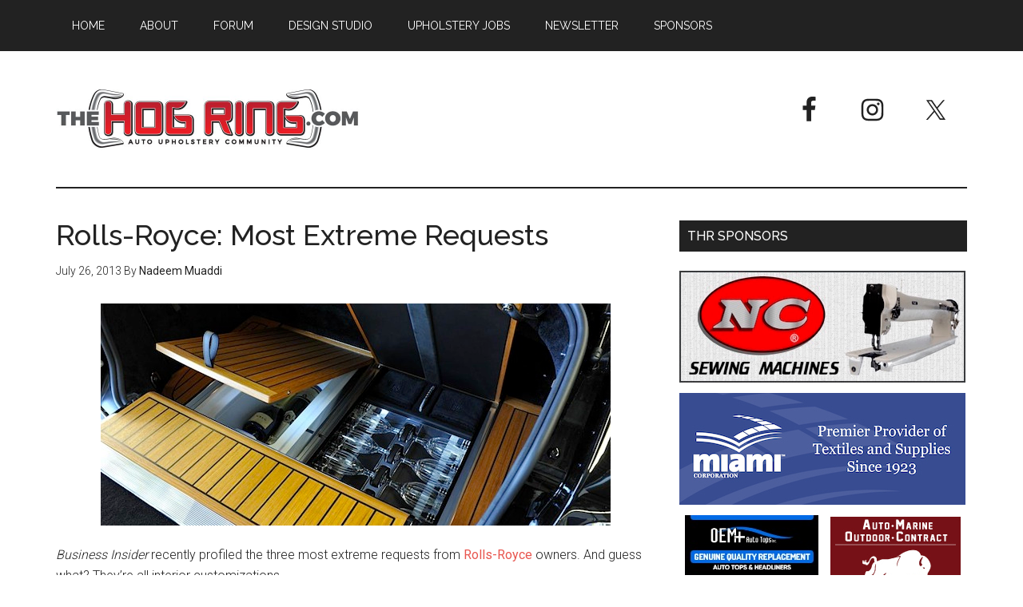

--- FILE ---
content_type: text/html; charset=UTF-8
request_url: https://www.thehogring.com/2013/07/26/rolls-royce-most-extreme-requests/
body_size: 60469
content:
<!DOCTYPE html>
<html lang="en-US">
<head >
<meta charset="UTF-8" />
<meta name="description" content="Business Insider recently profiled the three most extreme requests from Rolls-Royce owners. And guess what? They&#039;re all interior customizations." />
<meta name="viewport" content="width=device-width, initial-scale=1" />
<title>Rolls-Royce: Most Extreme Requests</title>
<meta name='robots' content='max-image-preview:large' />
	<style>img:is([sizes="auto" i], [sizes^="auto," i]) { contain-intrinsic-size: 3000px 1500px }</style>
	<link rel='dns-prefetch' href='//fonts.googleapis.com' />
<link rel="alternate" type="application/rss+xml" title="The Hog Ring &raquo; Feed" href="https://www.thehogring.com/feed/" />
<link rel="alternate" type="application/rss+xml" title="The Hog Ring &raquo; Comments Feed" href="https://www.thehogring.com/comments/feed/" />
<link rel="alternate" type="application/rss+xml" title="The Hog Ring &raquo; Rolls-Royce: Most Extreme Requests Comments Feed" href="https://www.thehogring.com/2013/07/26/rolls-royce-most-extreme-requests/feed/" />
<link rel="canonical" href="https://www.thehogring.com/2013/07/26/rolls-royce-most-extreme-requests/" />
<script type="text/javascript">
/* <![CDATA[ */
window._wpemojiSettings = {"baseUrl":"https:\/\/s.w.org\/images\/core\/emoji\/15.0.3\/72x72\/","ext":".png","svgUrl":"https:\/\/s.w.org\/images\/core\/emoji\/15.0.3\/svg\/","svgExt":".svg","source":{"concatemoji":"https:\/\/www.thehogring.com\/wp-includes\/js\/wp-emoji-release.min.js?ver=6.7.2"}};
/*! This file is auto-generated */
!function(i,n){var o,s,e;function c(e){try{var t={supportTests:e,timestamp:(new Date).valueOf()};sessionStorage.setItem(o,JSON.stringify(t))}catch(e){}}function p(e,t,n){e.clearRect(0,0,e.canvas.width,e.canvas.height),e.fillText(t,0,0);var t=new Uint32Array(e.getImageData(0,0,e.canvas.width,e.canvas.height).data),r=(e.clearRect(0,0,e.canvas.width,e.canvas.height),e.fillText(n,0,0),new Uint32Array(e.getImageData(0,0,e.canvas.width,e.canvas.height).data));return t.every(function(e,t){return e===r[t]})}function u(e,t,n){switch(t){case"flag":return n(e,"\ud83c\udff3\ufe0f\u200d\u26a7\ufe0f","\ud83c\udff3\ufe0f\u200b\u26a7\ufe0f")?!1:!n(e,"\ud83c\uddfa\ud83c\uddf3","\ud83c\uddfa\u200b\ud83c\uddf3")&&!n(e,"\ud83c\udff4\udb40\udc67\udb40\udc62\udb40\udc65\udb40\udc6e\udb40\udc67\udb40\udc7f","\ud83c\udff4\u200b\udb40\udc67\u200b\udb40\udc62\u200b\udb40\udc65\u200b\udb40\udc6e\u200b\udb40\udc67\u200b\udb40\udc7f");case"emoji":return!n(e,"\ud83d\udc26\u200d\u2b1b","\ud83d\udc26\u200b\u2b1b")}return!1}function f(e,t,n){var r="undefined"!=typeof WorkerGlobalScope&&self instanceof WorkerGlobalScope?new OffscreenCanvas(300,150):i.createElement("canvas"),a=r.getContext("2d",{willReadFrequently:!0}),o=(a.textBaseline="top",a.font="600 32px Arial",{});return e.forEach(function(e){o[e]=t(a,e,n)}),o}function t(e){var t=i.createElement("script");t.src=e,t.defer=!0,i.head.appendChild(t)}"undefined"!=typeof Promise&&(o="wpEmojiSettingsSupports",s=["flag","emoji"],n.supports={everything:!0,everythingExceptFlag:!0},e=new Promise(function(e){i.addEventListener("DOMContentLoaded",e,{once:!0})}),new Promise(function(t){var n=function(){try{var e=JSON.parse(sessionStorage.getItem(o));if("object"==typeof e&&"number"==typeof e.timestamp&&(new Date).valueOf()<e.timestamp+604800&&"object"==typeof e.supportTests)return e.supportTests}catch(e){}return null}();if(!n){if("undefined"!=typeof Worker&&"undefined"!=typeof OffscreenCanvas&&"undefined"!=typeof URL&&URL.createObjectURL&&"undefined"!=typeof Blob)try{var e="postMessage("+f.toString()+"("+[JSON.stringify(s),u.toString(),p.toString()].join(",")+"));",r=new Blob([e],{type:"text/javascript"}),a=new Worker(URL.createObjectURL(r),{name:"wpTestEmojiSupports"});return void(a.onmessage=function(e){c(n=e.data),a.terminate(),t(n)})}catch(e){}c(n=f(s,u,p))}t(n)}).then(function(e){for(var t in e)n.supports[t]=e[t],n.supports.everything=n.supports.everything&&n.supports[t],"flag"!==t&&(n.supports.everythingExceptFlag=n.supports.everythingExceptFlag&&n.supports[t]);n.supports.everythingExceptFlag=n.supports.everythingExceptFlag&&!n.supports.flag,n.DOMReady=!1,n.readyCallback=function(){n.DOMReady=!0}}).then(function(){return e}).then(function(){var e;n.supports.everything||(n.readyCallback(),(e=n.source||{}).concatemoji?t(e.concatemoji):e.wpemoji&&e.twemoji&&(t(e.twemoji),t(e.wpemoji)))}))}((window,document),window._wpemojiSettings);
/* ]]> */
</script>
<!-- thehogring.com is managing ads with Advanced Ads --><script id="theho-ready">
			window.advanced_ads_ready=function(e,a){a=a||"complete";var d=function(e){return"interactive"===a?"loading"!==e:"complete"===e};d(document.readyState)?e():document.addEventListener("readystatechange",(function(a){d(a.target.readyState)&&e()}),{once:"interactive"===a})},window.advanced_ads_ready_queue=window.advanced_ads_ready_queue||[];		</script>
		<link rel='stylesheet' id='magazine-pro-css' href='https://www.thehogring.com/wp-content/themes/magazine-pro/style.css?ver=3.2.3' type='text/css' media='all' />
<style id='wp-emoji-styles-inline-css' type='text/css'>

	img.wp-smiley, img.emoji {
		display: inline !important;
		border: none !important;
		box-shadow: none !important;
		height: 1em !important;
		width: 1em !important;
		margin: 0 0.07em !important;
		vertical-align: -0.1em !important;
		background: none !important;
		padding: 0 !important;
	}
</style>
<link rel='stylesheet' id='wp-block-library-css' href='https://www.thehogring.com/wp-includes/css/dist/block-library/style.min.css?ver=6.7.2' type='text/css' media='all' />
<style id='classic-theme-styles-inline-css' type='text/css'>
/*! This file is auto-generated */
.wp-block-button__link{color:#fff;background-color:#32373c;border-radius:9999px;box-shadow:none;text-decoration:none;padding:calc(.667em + 2px) calc(1.333em + 2px);font-size:1.125em}.wp-block-file__button{background:#32373c;color:#fff;text-decoration:none}
</style>
<style id='global-styles-inline-css' type='text/css'>
:root{--wp--preset--aspect-ratio--square: 1;--wp--preset--aspect-ratio--4-3: 4/3;--wp--preset--aspect-ratio--3-4: 3/4;--wp--preset--aspect-ratio--3-2: 3/2;--wp--preset--aspect-ratio--2-3: 2/3;--wp--preset--aspect-ratio--16-9: 16/9;--wp--preset--aspect-ratio--9-16: 9/16;--wp--preset--color--black: #000000;--wp--preset--color--cyan-bluish-gray: #abb8c3;--wp--preset--color--white: #ffffff;--wp--preset--color--pale-pink: #f78da7;--wp--preset--color--vivid-red: #cf2e2e;--wp--preset--color--luminous-vivid-orange: #ff6900;--wp--preset--color--luminous-vivid-amber: #fcb900;--wp--preset--color--light-green-cyan: #7bdcb5;--wp--preset--color--vivid-green-cyan: #00d084;--wp--preset--color--pale-cyan-blue: #8ed1fc;--wp--preset--color--vivid-cyan-blue: #0693e3;--wp--preset--color--vivid-purple: #9b51e0;--wp--preset--gradient--vivid-cyan-blue-to-vivid-purple: linear-gradient(135deg,rgba(6,147,227,1) 0%,rgb(155,81,224) 100%);--wp--preset--gradient--light-green-cyan-to-vivid-green-cyan: linear-gradient(135deg,rgb(122,220,180) 0%,rgb(0,208,130) 100%);--wp--preset--gradient--luminous-vivid-amber-to-luminous-vivid-orange: linear-gradient(135deg,rgba(252,185,0,1) 0%,rgba(255,105,0,1) 100%);--wp--preset--gradient--luminous-vivid-orange-to-vivid-red: linear-gradient(135deg,rgba(255,105,0,1) 0%,rgb(207,46,46) 100%);--wp--preset--gradient--very-light-gray-to-cyan-bluish-gray: linear-gradient(135deg,rgb(238,238,238) 0%,rgb(169,184,195) 100%);--wp--preset--gradient--cool-to-warm-spectrum: linear-gradient(135deg,rgb(74,234,220) 0%,rgb(151,120,209) 20%,rgb(207,42,186) 40%,rgb(238,44,130) 60%,rgb(251,105,98) 80%,rgb(254,248,76) 100%);--wp--preset--gradient--blush-light-purple: linear-gradient(135deg,rgb(255,206,236) 0%,rgb(152,150,240) 100%);--wp--preset--gradient--blush-bordeaux: linear-gradient(135deg,rgb(254,205,165) 0%,rgb(254,45,45) 50%,rgb(107,0,62) 100%);--wp--preset--gradient--luminous-dusk: linear-gradient(135deg,rgb(255,203,112) 0%,rgb(199,81,192) 50%,rgb(65,88,208) 100%);--wp--preset--gradient--pale-ocean: linear-gradient(135deg,rgb(255,245,203) 0%,rgb(182,227,212) 50%,rgb(51,167,181) 100%);--wp--preset--gradient--electric-grass: linear-gradient(135deg,rgb(202,248,128) 0%,rgb(113,206,126) 100%);--wp--preset--gradient--midnight: linear-gradient(135deg,rgb(2,3,129) 0%,rgb(40,116,252) 100%);--wp--preset--font-size--small: 13px;--wp--preset--font-size--medium: 20px;--wp--preset--font-size--large: 36px;--wp--preset--font-size--x-large: 42px;--wp--preset--spacing--20: 0.44rem;--wp--preset--spacing--30: 0.67rem;--wp--preset--spacing--40: 1rem;--wp--preset--spacing--50: 1.5rem;--wp--preset--spacing--60: 2.25rem;--wp--preset--spacing--70: 3.38rem;--wp--preset--spacing--80: 5.06rem;--wp--preset--shadow--natural: 6px 6px 9px rgba(0, 0, 0, 0.2);--wp--preset--shadow--deep: 12px 12px 50px rgba(0, 0, 0, 0.4);--wp--preset--shadow--sharp: 6px 6px 0px rgba(0, 0, 0, 0.2);--wp--preset--shadow--outlined: 6px 6px 0px -3px rgba(255, 255, 255, 1), 6px 6px rgba(0, 0, 0, 1);--wp--preset--shadow--crisp: 6px 6px 0px rgba(0, 0, 0, 1);}:where(.is-layout-flex){gap: 0.5em;}:where(.is-layout-grid){gap: 0.5em;}body .is-layout-flex{display: flex;}.is-layout-flex{flex-wrap: wrap;align-items: center;}.is-layout-flex > :is(*, div){margin: 0;}body .is-layout-grid{display: grid;}.is-layout-grid > :is(*, div){margin: 0;}:where(.wp-block-columns.is-layout-flex){gap: 2em;}:where(.wp-block-columns.is-layout-grid){gap: 2em;}:where(.wp-block-post-template.is-layout-flex){gap: 1.25em;}:where(.wp-block-post-template.is-layout-grid){gap: 1.25em;}.has-black-color{color: var(--wp--preset--color--black) !important;}.has-cyan-bluish-gray-color{color: var(--wp--preset--color--cyan-bluish-gray) !important;}.has-white-color{color: var(--wp--preset--color--white) !important;}.has-pale-pink-color{color: var(--wp--preset--color--pale-pink) !important;}.has-vivid-red-color{color: var(--wp--preset--color--vivid-red) !important;}.has-luminous-vivid-orange-color{color: var(--wp--preset--color--luminous-vivid-orange) !important;}.has-luminous-vivid-amber-color{color: var(--wp--preset--color--luminous-vivid-amber) !important;}.has-light-green-cyan-color{color: var(--wp--preset--color--light-green-cyan) !important;}.has-vivid-green-cyan-color{color: var(--wp--preset--color--vivid-green-cyan) !important;}.has-pale-cyan-blue-color{color: var(--wp--preset--color--pale-cyan-blue) !important;}.has-vivid-cyan-blue-color{color: var(--wp--preset--color--vivid-cyan-blue) !important;}.has-vivid-purple-color{color: var(--wp--preset--color--vivid-purple) !important;}.has-black-background-color{background-color: var(--wp--preset--color--black) !important;}.has-cyan-bluish-gray-background-color{background-color: var(--wp--preset--color--cyan-bluish-gray) !important;}.has-white-background-color{background-color: var(--wp--preset--color--white) !important;}.has-pale-pink-background-color{background-color: var(--wp--preset--color--pale-pink) !important;}.has-vivid-red-background-color{background-color: var(--wp--preset--color--vivid-red) !important;}.has-luminous-vivid-orange-background-color{background-color: var(--wp--preset--color--luminous-vivid-orange) !important;}.has-luminous-vivid-amber-background-color{background-color: var(--wp--preset--color--luminous-vivid-amber) !important;}.has-light-green-cyan-background-color{background-color: var(--wp--preset--color--light-green-cyan) !important;}.has-vivid-green-cyan-background-color{background-color: var(--wp--preset--color--vivid-green-cyan) !important;}.has-pale-cyan-blue-background-color{background-color: var(--wp--preset--color--pale-cyan-blue) !important;}.has-vivid-cyan-blue-background-color{background-color: var(--wp--preset--color--vivid-cyan-blue) !important;}.has-vivid-purple-background-color{background-color: var(--wp--preset--color--vivid-purple) !important;}.has-black-border-color{border-color: var(--wp--preset--color--black) !important;}.has-cyan-bluish-gray-border-color{border-color: var(--wp--preset--color--cyan-bluish-gray) !important;}.has-white-border-color{border-color: var(--wp--preset--color--white) !important;}.has-pale-pink-border-color{border-color: var(--wp--preset--color--pale-pink) !important;}.has-vivid-red-border-color{border-color: var(--wp--preset--color--vivid-red) !important;}.has-luminous-vivid-orange-border-color{border-color: var(--wp--preset--color--luminous-vivid-orange) !important;}.has-luminous-vivid-amber-border-color{border-color: var(--wp--preset--color--luminous-vivid-amber) !important;}.has-light-green-cyan-border-color{border-color: var(--wp--preset--color--light-green-cyan) !important;}.has-vivid-green-cyan-border-color{border-color: var(--wp--preset--color--vivid-green-cyan) !important;}.has-pale-cyan-blue-border-color{border-color: var(--wp--preset--color--pale-cyan-blue) !important;}.has-vivid-cyan-blue-border-color{border-color: var(--wp--preset--color--vivid-cyan-blue) !important;}.has-vivid-purple-border-color{border-color: var(--wp--preset--color--vivid-purple) !important;}.has-vivid-cyan-blue-to-vivid-purple-gradient-background{background: var(--wp--preset--gradient--vivid-cyan-blue-to-vivid-purple) !important;}.has-light-green-cyan-to-vivid-green-cyan-gradient-background{background: var(--wp--preset--gradient--light-green-cyan-to-vivid-green-cyan) !important;}.has-luminous-vivid-amber-to-luminous-vivid-orange-gradient-background{background: var(--wp--preset--gradient--luminous-vivid-amber-to-luminous-vivid-orange) !important;}.has-luminous-vivid-orange-to-vivid-red-gradient-background{background: var(--wp--preset--gradient--luminous-vivid-orange-to-vivid-red) !important;}.has-very-light-gray-to-cyan-bluish-gray-gradient-background{background: var(--wp--preset--gradient--very-light-gray-to-cyan-bluish-gray) !important;}.has-cool-to-warm-spectrum-gradient-background{background: var(--wp--preset--gradient--cool-to-warm-spectrum) !important;}.has-blush-light-purple-gradient-background{background: var(--wp--preset--gradient--blush-light-purple) !important;}.has-blush-bordeaux-gradient-background{background: var(--wp--preset--gradient--blush-bordeaux) !important;}.has-luminous-dusk-gradient-background{background: var(--wp--preset--gradient--luminous-dusk) !important;}.has-pale-ocean-gradient-background{background: var(--wp--preset--gradient--pale-ocean) !important;}.has-electric-grass-gradient-background{background: var(--wp--preset--gradient--electric-grass) !important;}.has-midnight-gradient-background{background: var(--wp--preset--gradient--midnight) !important;}.has-small-font-size{font-size: var(--wp--preset--font-size--small) !important;}.has-medium-font-size{font-size: var(--wp--preset--font-size--medium) !important;}.has-large-font-size{font-size: var(--wp--preset--font-size--large) !important;}.has-x-large-font-size{font-size: var(--wp--preset--font-size--x-large) !important;}
:where(.wp-block-post-template.is-layout-flex){gap: 1.25em;}:where(.wp-block-post-template.is-layout-grid){gap: 1.25em;}
:where(.wp-block-columns.is-layout-flex){gap: 2em;}:where(.wp-block-columns.is-layout-grid){gap: 2em;}
:root :where(.wp-block-pullquote){font-size: 1.5em;line-height: 1.6;}
</style>
<link rel='stylesheet' id='dashicons-css' href='https://www.thehogring.com/wp-includes/css/dashicons.min.css?ver=6.7.2' type='text/css' media='all' />
<link rel='stylesheet' id='google-fonts-css' href='//fonts.googleapis.com/css?family=Roboto%3A300%2C400%7CRaleway%3A400%2C500%2C900&#038;ver=3.2.3' type='text/css' media='all' />
<link rel='stylesheet' id='simple-social-icons-font-css' href='https://www.thehogring.com/wp-content/plugins/simple-social-icons/css/style.css?ver=3.0.2' type='text/css' media='all' />
<script type="text/javascript" src="https://www.thehogring.com/wp-includes/js/jquery/jquery.min.js?ver=3.7.1" id="jquery-core-js"></script>
<script type="text/javascript" src="https://www.thehogring.com/wp-includes/js/jquery/jquery-migrate.min.js?ver=3.4.1" id="jquery-migrate-js"></script>
<script type="text/javascript" id="advanced-ads-advanced-js-js-extra">
/* <![CDATA[ */
var advads_options = {"blog_id":"1","privacy":{"enabled":false,"state":"not_needed"}};
/* ]]> */
</script>
<script type="text/javascript" src="https://www.thehogring.com/wp-content/plugins/advanced-ads/public/assets/js/advanced.min.js?ver=1.46.0" id="advanced-ads-advanced-js-js"></script>
<script type="text/javascript" src="https://www.thehogring.com/wp-content/themes/magazine-pro/js/entry-date.js?ver=1.0.0" id="magazine-entry-date-js"></script>
<link rel="https://api.w.org/" href="https://www.thehogring.com/wp-json/" /><link rel="alternate" title="JSON" type="application/json" href="https://www.thehogring.com/wp-json/wp/v2/posts/6236" /><link rel="EditURI" type="application/rsd+xml" title="RSD" href="https://www.thehogring.com/xmlrpc.php?rsd" />
<link rel="alternate" title="oEmbed (JSON)" type="application/json+oembed" href="https://www.thehogring.com/wp-json/oembed/1.0/embed?url=https%3A%2F%2Fwww.thehogring.com%2F2013%2F07%2F26%2Frolls-royce-most-extreme-requests%2F" />
<link rel="alternate" title="oEmbed (XML)" type="text/xml+oembed" href="https://www.thehogring.com/wp-json/oembed/1.0/embed?url=https%3A%2F%2Fwww.thehogring.com%2F2013%2F07%2F26%2Frolls-royce-most-extreme-requests%2F&#038;format=xml" />
<script>advads_items = { conditions: {}, display_callbacks: {}, display_effect_callbacks: {}, hide_callbacks: {}, backgrounds: {}, effect_durations: {}, close_functions: {}, showed: [] };</script><style type="text/css" id="advads-layer-custom-css"></style><script type="text/javascript">
		var advadsCfpQueue = [];
		var advadsCfpAd = function( adID ){
			if ( 'undefined' == typeof advadsProCfp ) { advadsCfpQueue.push( adID ) } else { advadsProCfp.addElement( adID ) }
		};
		</script>
		<script>
  (function(i,s,o,g,r,a,m){i['GoogleAnalyticsObject']=r;i[r]=i[r]||function(){
  (i[r].q=i[r].q||[]).push(arguments)},i[r].l=1*new Date();a=s.createElement(o),
  m=s.getElementsByTagName(o)[0];a.async=1;a.src=g;m.parentNode.insertBefore(a,m)
  })(window,document,'script','https://www.google-analytics.com/analytics.js','ga');

  ga('create', 'UA-21364306-1', 'auto');
  ga('send', 'pageview');

</script><style type="text/css">.site-title a { background: url(https://www.thehogring.com/wp-content/uploads/2017/07/cropped-The-Hog-Ring-Auto-Upholstery-Community.jpg) no-repeat !important; }</style>
<style type="text/css">.recentcomments a{display:inline !important;padding:0 !important;margin:0 !important;}</style><link rel="icon" href="https://www.thehogring.com/wp-content/uploads/2017/07/cropped-The-Hog-Ring-Big-Favicon-32x32.jpg" sizes="32x32" />
<link rel="icon" href="https://www.thehogring.com/wp-content/uploads/2017/07/cropped-The-Hog-Ring-Big-Favicon-192x192.jpg" sizes="192x192" />
<link rel="apple-touch-icon" href="https://www.thehogring.com/wp-content/uploads/2017/07/cropped-The-Hog-Ring-Big-Favicon-180x180.jpg" />
<meta name="msapplication-TileImage" content="https://www.thehogring.com/wp-content/uploads/2017/07/cropped-The-Hog-Ring-Big-Favicon-270x270.jpg" />
		<style type="text/css" id="wp-custom-css">
			/*
You can add your own CSS here.

Click the help icon above to learn more.
*/
#theho-grid-1581 li
{
	border: none !important;
}
.entry
{
	margin-bottom:20px;
}

.entry-content ol, .entry-content p, .entry-content ul, .quote-caption
{
	margin-bottom:15px;
}

/*section#featured-post-7 div.widget-wrap article a img
{
	width:100px;
	height: 100px;
}



mobile responsiveness on bottom homepage

*/
@media screen and (max-width: 360px)
{
	.home-bottom img
	{
		display:block;
		width: 100px;
	}
	.home-bottom a.alignleft
	{
	}
	.home-bottom p
	{
		display:none;
	}
}

/*

removing excerpts in THR favorites widget sidebar on mobile

*/
@media screen and (max-width: 360px)
{
	#genesis-sidebar-primary #featured-post-7 .widget-wrap .entry-content
	{
		display:none;
	}
}

/*
  ##Device = Most of the Smartphones Mobiles (Portrait)
  ##Screen = B/w 320px to 479px
*/

@media (min-width: 320px) and (max-width: 480px) {

 .alignright {
    display: inline-block;
		float: none;
}
}

.page-id-22060 aside.sidebar.sidebar-primary.widget-area {
	display:none!important;
}

.page-id-22060 .content {
    float: right;
    width: 100%!important;
}

.page-id-22060  div.theho-after-content {
		display:none!important;
}

.adsspace {
    margin-bottom: 5px;
}		</style>
		</head>
<body data-rsssl=1 class="post-template-default single single-post postid-6236 single-format-standard custom-header header-image content-sidebar genesis-breadcrumbs-hidden genesis-footer-widgets-visible primary-nav aa-prefix-theho-" itemscope itemtype="https://schema.org/WebPage"><div class="site-container"><ul class="genesis-skip-link"><li><a href="#genesis-content" class="screen-reader-shortcut"> Skip to main content</a></li><li><a href="#genesis-sidebar-primary" class="screen-reader-shortcut"> Skip to primary sidebar</a></li><li><a href="#genesis-footer-widgets" class="screen-reader-shortcut"> Skip to footer</a></li></ul><nav class="nav-primary" aria-label="Main" itemscope itemtype="https://schema.org/SiteNavigationElement" id="genesis-nav-primary"><div class="wrap"><ul id="menu-top-menu" class="menu genesis-nav-menu menu-primary js-superfish"><li id="menu-item-14603" class="menu-item menu-item-type-custom menu-item-object-custom menu-item-home menu-item-14603"><a href="https://www.thehogring.com/" itemprop="url"><span itemprop="name">Home</span></a></li>
<li id="menu-item-14580" class="menu-item menu-item-type-post_type menu-item-object-page menu-item-14580"><a href="https://www.thehogring.com/about-the-hog-ring/" itemprop="url"><span itemprop="name">About</span></a></li>
<li id="menu-item-16152" class="menu-item menu-item-type-custom menu-item-object-custom menu-item-16152"><a href="http://forum.thehogring.com/" itemprop="url"><span itemprop="name">Forum</span></a></li>
<li id="menu-item-14578" class="menu-item menu-item-type-post_type menu-item-object-page menu-item-14578"><a href="https://www.thehogring.com/auto-upholstery-design-studio/" itemprop="url"><span itemprop="name">Design Studio</span></a></li>
<li id="menu-item-25691" class="menu-item menu-item-type-post_type menu-item-object-page menu-item-25691"><a href="https://www.thehogring.com/auto-upholstery-jobs/" itemprop="url"><span itemprop="name">Upholstery Jobs</span></a></li>
<li id="menu-item-19656" class="menu-item menu-item-type-custom menu-item-object-custom menu-item-19656"><a href="http://eepurl.com/gv7wzb" itemprop="url"><span itemprop="name">Newsletter</span></a></li>
<li id="menu-item-14577" class="menu-item menu-item-type-post_type menu-item-object-page menu-item-14577"><a href="https://www.thehogring.com/meet-our-sponsors/" itemprop="url"><span itemprop="name">Sponsors</span></a></li>
</ul></div></nav><header class="site-header" itemscope itemtype="https://schema.org/WPHeader"><div class="wrap"><div class="title-area"><p class="site-title" itemprop="headline"><a href="https://www.thehogring.com/">The Hog Ring</a></p><p class="site-description" itemprop="description">Auto Upholstery Community</p></div><div class="widget-area header-widget-area"><section id="simple-social-icons-2" class="widget simple-social-icons"><div class="widget-wrap"><ul class="alignright"><li class="ssi-facebook"><a href="https://www.facebook.com/TheHogRing/" target="_blank" rel="noopener noreferrer"><svg role="img" class="social-facebook" aria-labelledby="social-facebook-2"><title id="social-facebook-2">Facebook</title><use xlink:href="https://www.thehogring.com/wp-content/plugins/simple-social-icons/symbol-defs.svg#social-facebook"></use></svg></a></li><li class="ssi-instagram"><a href="https://www.instagram.com/thehogring/" target="_blank" rel="noopener noreferrer"><svg role="img" class="social-instagram" aria-labelledby="social-instagram-2"><title id="social-instagram-2">Instagram</title><use xlink:href="https://www.thehogring.com/wp-content/plugins/simple-social-icons/symbol-defs.svg#social-instagram"></use></svg></a></li><li class="ssi-twitter"><a href="https://twitter.com/thehogring" target="_blank" rel="noopener noreferrer"><svg role="img" class="social-twitter" aria-labelledby="social-twitter-2"><title id="social-twitter-2">Twitter</title><use xlink:href="https://www.thehogring.com/wp-content/plugins/simple-social-icons/symbol-defs.svg#social-twitter"></use></svg></a></li></ul></div></section>
</div></div></header><div class="site-inner"><div class="content-sidebar-wrap"><main class="content" id="genesis-content"><article class="post-6236 post type-post status-publish format-standard has-post-thumbnail category-archive category-interesting-read tag-auto-trim tag-auto-upholstery tag-car-interior tag-rolls-royce-motor-cars entry" aria-label="Rolls-Royce: Most Extreme Requests" itemscope itemtype="https://schema.org/CreativeWork"><header class="entry-header"><h1 class="entry-title" itemprop="headline">Rolls-Royce: Most Extreme Requests</h1>
<p class="entry-meta"><time class="entry-time" itemprop="datePublished" datetime="2013-07-26T14:36:13-04:00">July 26, 2013</time> By <span class="entry-author" itemprop="author" itemscope itemtype="https://schema.org/Person"><a href="https://www.thehogring.com/author/nadeemthr/" class="entry-author-link" rel="author" itemprop="url"><span class="entry-author-name" itemprop="name">Nadeem Muaddi</span></a></span>  </p></header><div class="entry-content" itemprop="text"><p style="text-align: center;"><a href="https://www.thehogring.com/2013/07/26/rolls-royce-most-extreme-requests/"><img decoding="async" class="aligncenter size-full wp-image-6237" alt="Auto Upholstery - The Hog Ring - Rolls-Royce Boot" src="https://www.thehogring.com/wp-content/uploads/2013/07/The-Hog-Ring-Auto-Upholstery-Community-Rolls-Royce-Boot.jpg" width="638" height="278" srcset="https://www.thehogring.com/wp-content/uploads/2013/07/The-Hog-Ring-Auto-Upholstery-Community-Rolls-Royce-Boot.jpg 638w, https://www.thehogring.com/wp-content/uploads/2013/07/The-Hog-Ring-Auto-Upholstery-Community-Rolls-Royce-Boot-300x131.jpg 300w" sizes="(max-width: 638px) 100vw, 638px" /></a></p>
<p><em>Business Insider</em> recently profiled the three most extreme requests from <a href="https://www.thehogring.com/tag/rolls-royce-motor-cars/">Rolls-Royce</a> owners. And guess what? They&#8217;re all interior customizations.</p>
<p><span id="more-6236"></span></p>
<p><em>Business Insider</em> writes:</p>
<p style="padding-left: 30px;"><strong>Hunting birds of prey in style</strong></p>
<p style="padding-left: 30px;">“We had a guy in the Middle East, a Crown Prince who wanted the interior of the boot lined with the tartan of the school he went to in Scotland.</p>
<p style="padding-left: 30px;">“We lined it with the tartan, and in the floor we lined it with a cocktail bar in one side, and a cool-box in the other, so when he went out to his shooting — he used to shoot birds of prey — he had a nice cool drink to refresh him.</p>
<p style="padding-left: 30px;">“And he could sit on the deck of his boot … do his shooting from there. And he had a nice footstool as well, laid into the boot.”</p>
<p style="padding-left: 30px;"><strong>The Orchard-wood inlay</strong></p>
<p style="padding-left: 30px;">“We had one client in the UK who wanted the wood from his orchard he was clearing out for a property to be used in his car.</p>
<p style="padding-left: 30px;">“That’s a difficult undertaking, as we source our wood from sustainable forests. But in this case, he was going to clear the trees away anyway.</p>
<p style="padding-left: 30px;">“We put the veneer in his Phantom.”</p>
<p>The requests don&#8217;t sound all that &#8220;extreme&#8221; to me, but they are a bit superfluous – especially the third, which you can read by clicking: &#8220;<a href="http://au.businessinsider.com/here-are-three-of-the-most-extreme-requests-from-rolls-royce-customers-2013-7" target="_blank">Here Are Three Of The Most Extreme Requests From Rolls-Royce Customers</a>&#8220;.</p>
<p><strong>What&#8217;s the most extreme request you ever had a customer make?</strong> Tell us in the comments section below.</p>
</div><footer class="entry-footer"><p class="entry-meta"><span class="entry-categories">Filed Under: <a href="https://www.thehogring.com/category/archive/" rel="category tag">Archive</a>, <a href="https://www.thehogring.com/category/interesting-read/" rel="category tag">Interesting Read</a></span> <span class="entry-tags">Tagged With: <a href="https://www.thehogring.com/tag/auto-trim/" rel="tag">Auto Trim</a>, <a href="https://www.thehogring.com/tag/auto-upholstery/" rel="tag">Auto Upholstery</a>, <a href="https://www.thehogring.com/tag/car-interior/" rel="tag">Car Interior</a>, <a href="https://www.thehogring.com/tag/rolls-royce-motor-cars/" rel="tag">Rolls-Royce Motor Cars</a></span></p></footer></article><h2 class="screen-reader-text">Reader Interactions</h2><div class="entry-comments" id="comments"><h3>Comments</h3><ol class="comment-list">
	<li class="comment even thread-even depth-1" id="comment-26611">
	<article id="article-comment-26611" itemprop="comment" itemscope itemtype="https://schema.org/Comment">

		
		<header class="comment-header">
			<p class="comment-author" itemprop="author" itemscope itemtype="https://schema.org/Person">
				<img alt='' src='https://secure.gravatar.com/avatar/40b960515bb883a71c2b273b36ccf3c7?s=48&#038;d=mm&#038;r=g' srcset='https://secure.gravatar.com/avatar/40b960515bb883a71c2b273b36ccf3c7?s=96&#038;d=mm&#038;r=g 2x' class='avatar avatar-48 photo' height='48' width='48' decoding='async'/><span class="comment-author-name" itemprop="name"><a href="http://Retired" class="comment-author-link" rel="external nofollow" itemprop="url">Edward Munday</a></span> <span class="says">says</span>			</p>

			<p class="comment-meta"><time class="comment-time" datetime="2013-07-26T16:07:26-04:00" itemprop="datePublished"><a class="comment-time-link" href="https://www.thehogring.com/2013/07/26/rolls-royce-most-extreme-requests/#comment-26611" itemprop="url">July 26, 2013 at 4:07 pm</a></time></p>		</header>

		<div class="comment-content" itemprop="text">
			
			<p>Retired&#8230;Once Had A Realestate Sales Owner Who Wanted A Center Arm Rest Hollowed Out For His 38 With A Silencer. Back In The Late 1980&#8217;s.</p>
		</div>

		
		
	</article>
	<ul class="children">

	<li class="comment byuser comment-author-nadeemthr bypostauthor odd alt depth-2" id="comment-26613">
	<article id="article-comment-26613" itemprop="comment" itemscope itemtype="https://schema.org/Comment">

		
		<header class="comment-header">
			<p class="comment-author" itemprop="author" itemscope itemtype="https://schema.org/Person">
				<img alt='' src='https://secure.gravatar.com/avatar/f2c84548190b6a846de4726cf6d36fab?s=48&#038;d=mm&#038;r=g' srcset='https://secure.gravatar.com/avatar/f2c84548190b6a846de4726cf6d36fab?s=96&#038;d=mm&#038;r=g 2x' class='avatar avatar-48 photo' height='48' width='48' loading='lazy' decoding='async'/><span class="comment-author-name" itemprop="name"><a href="https://www.thehogring.com/" class="comment-author-link" rel="external nofollow" itemprop="url">Nadeem Muaddi</a></span> <span class="says">says</span>			</p>

			<p class="comment-meta"><time class="comment-time" datetime="2013-07-26T16:52:56-04:00" itemprop="datePublished"><a class="comment-time-link" href="https://www.thehogring.com/2013/07/26/rolls-royce-most-extreme-requests/#comment-26613" itemprop="url">July 26, 2013 at 4:52 pm</a></time></p>		</header>

		<div class="comment-content" itemprop="text">
			
			<p>Did you do it?</p>
		</div>

		
		
	</article>
	</li><!-- #comment-## -->
</ul><!-- .children -->
</li><!-- #comment-## -->

	<li class="comment even thread-odd thread-alt depth-1" id="comment-26616">
	<article id="article-comment-26616" itemprop="comment" itemscope itemtype="https://schema.org/Comment">

		
		<header class="comment-header">
			<p class="comment-author" itemprop="author" itemscope itemtype="https://schema.org/Person">
				<img alt='' src='https://secure.gravatar.com/avatar/3476426fd24c6afa7f4be758676fd7c0?s=48&#038;d=mm&#038;r=g' srcset='https://secure.gravatar.com/avatar/3476426fd24c6afa7f4be758676fd7c0?s=96&#038;d=mm&#038;r=g 2x' class='avatar avatar-48 photo' height='48' width='48' loading='lazy' decoding='async'/><span class="comment-author-name" itemprop="name"><a href="http://www.aeroupholstery.com" class="comment-author-link" rel="external nofollow" itemprop="url">8-track</a></span> <span class="says">says</span>			</p>

			<p class="comment-meta"><time class="comment-time" datetime="2013-07-26T22:09:04-04:00" itemprop="datePublished"><a class="comment-time-link" href="https://www.thehogring.com/2013/07/26/rolls-royce-most-extreme-requests/#comment-26616" itemprop="url">July 26, 2013 at 10:09 pm</a></time></p>		</header>

		<div class="comment-content" itemprop="text">
			
			<p>I did a limo interior that had curtains and I toilet under one of the seats. That would be a smelly ride !!!</p>
		</div>

		
		
	</article>
	</li><!-- #comment-## -->
</ol></div></main><aside class="sidebar sidebar-primary widget-area" role="complementary" aria-label="Primary Sidebar" itemscope itemtype="https://schema.org/WPSideBar" id="genesis-sidebar-primary"><h2 class="genesis-sidebar-title screen-reader-text">Primary Sidebar</h2><section id="custom_html-2" class="widget_text widget widget_custom_html"><div class="widget_text widget-wrap">
<div style="text-indent:-9999px; position:fixed">
<a href="https://www.charliesex.com/mobil/anal/" title="anal porno">anal porno</a>
<a href="https://www.pornnina.com/kategori/bangbros/" title="bangbros">bangbros</a>
<a href="https://sexamber.com/kategori/rus-porno/" title="rus porno">rus porno</a>
<a href="https://www.pornolara.com/k/yasli-porno/" title="yaşlı porno">yaşlı porno</a>
<a href="http://www.aradia.info/konulu-porno/" title="konulu porno">konulu porno</a>
<a href="https://www.cristalsex.com/olgun-porno/" title="olgun porno">olgun porno</a>
<a href="https://www.emmaporn.com/porno/porno-izle/" title="porno izle">porno izle</a>
<a href="https://roxporno.com/category/sarisin/" title="sarışın porno">sarışın porno</a>
<a href="https://www.bethsex.com/category/bakire-sex-hikayeleri" title="bakire sex">bakire sex</a>
<a href="https://www.pornbette.com/69-pozisyonunda-saxo-sakso-cekme-gifleri/" title="69 porno">69 porno</a>
</div><h3 class="widgettitle widget-title">THR Sponsors</h3>
<div class="textwidget custom-html-widget"><div class="adsspace"><div data-theho-trackid="15589" data-theho-trackbid="1" class="theho-target" id="theho-349825538"><a data-no-instant="1" href="https://www.n-ccarpet.com/index.php?route=product/category&#038;path=5900" rel="noopener" class="adv-link" target="_blank" aria-label="NC Sewing Machines"><img loading="lazy" decoding="async" src="https://www.thehogring.com/wp-content/uploads/2017/05/NC-Sewing-Machines-Ad-2.jpg" alt="NC Sewing Machines"  width="358" height="140"   /></a></div></div>
<div class="adsspace"><div data-theho-trackid="27915" data-theho-trackbid="1" class="theho-target" id="theho-682226557"><a data-no-instant="1" href="https://www.miamicorp.com" rel="noopener" class="adv-link" target="_blank" aria-label="Miami Corporation - Right Rail Ad 3"><img loading="lazy" decoding="async" src="https://www.thehogring.com/wp-content/uploads/2024/10/Miami-Corp-RIght-Rail-Ad-3.jpg" alt="Miami Corporation - Right Rail Ad 3"  width="358" height="140"   /></a></div></div>
<div class="adsspace"><center><ul id="theho-grid-1581"><li><div data-theho-trackid="28126" data-theho-trackbid="1" class="theho-target" id="theho-1293596754"><a data-no-instant="1" href="https://oemplusautotops.com" rel="noopener" class="adv-link" target="_blank" aria-label="OEM+ Banner Ad - The Hog Ring"><img loading="lazy" decoding="async" src="https://www.thehogring.com/wp-content/uploads/2025/01/OEM-Banner-Ad-The-Hog-Ring.jpg" alt="OEM+ Banner Ad - The Hog Ring"  width="167" height="125"   /></a></div></li><li class="last"><div data-theho-trackid="24417" data-theho-trackbid="1" class="theho-target" id="theho-1288291434"><a data-no-instant="1" href="https://keystonbros.com" rel="noopener" class="adv-link" target="_blank" aria-label="Keyston Bros"><img loading="lazy" decoding="async" src="https://www.thehogring.com/wp-content/uploads/2021/07/Keyston-Bros.jpg" alt="Keyston Bros"  width="167" height="125"   /></a></div></li><li><div data-theho-trackid="15581" data-theho-trackbid="1" id="theho-993022887"><a data-no-instant="1" href="https://www.hydesleather.com/" rel="noopener" class="adv-link" target="_blank" aria-label="Hyde Leather"><img loading="lazy" decoding="async" src="https://www.thehogring.com/wp-content/uploads/2017/05/Hyde-Leather-Ad-2.jpg" alt="Hyde Leather"  width="167" height="125"   /></a></div></li><li class="last"><div data-theho-trackid="15583" data-theho-trackbid="1" class="theho-target" id="theho-81920085"><a data-no-instant="1" href="http://www.albrightssupply.com/" rel="noopener" class="adv-link" target="_blank" aria-label="Albright&#039;s Supply"><img loading="lazy" decoding="async" src="https://www.thehogring.com/wp-content/uploads/2017/05/Albrights-Supply-Ad-2.jpg" alt="Albright&#039;s Supply"  width="167" height="125"   /></a></div></li><li><div data-theho-trackid="29338" data-theho-trackbid="1" class="theho-target" id="theho-1303200915"><a data-no-instant="1" href="https://www.mastertechexpo.com" rel="noopener" class="adv-link" target="_blank" aria-label="MasterTech Expo 2026"><img loading="lazy" decoding="async" src="https://www.thehogring.com/wp-content/uploads/2026/01/MasterTech-Expo-Forum-Ad.jpg" alt="MasterTech Expo 2026"  width="167" height="125"   /></a></div></li><li class="last"><div data-theho-trackid="19266" data-theho-trackbid="1" class="theho-target" id="theho-689907801"><a data-no-instant="1" href="https://douglassinteriorproducts.com/" rel="noopener" class="adv-link" target="_blank" aria-label="Douglass Interior Products"><img loading="lazy" decoding="async" src="https://www.thehogring.com/wp-content/uploads/2019/05/Douglass-Interior-Products-Ad.jpg" alt="Douglass Interior Products"  width="167" height="125"   /></a></div></li></ul><style>#theho-grid-1581{list-style:none;margin:0;padding:0;overflow:hidden;}#theho-grid-1581>li{float:left;width:50%;min-width:0px;list-style:none;margin:0 0% 0% 0;;padding:0;overflow:hidden;}#theho-grid-1581>li.last{margin-right:0;}#theho-grid-1581>li.last+li{clear:both;}</style></center></div></div></div></section>
<section id="featured-post-7" class="widget featured-content featuredpost"><div class="widget-wrap"><h3 class="widgettitle widget-title">THR Favorites</h3>
<article class="post-16907 post type-post status-publish format-standard has-post-thumbnail category-archive category-shop-profiles category-thr-favorites tag-auto-trim tag-auto-upholstery tag-car-interior tag-inspire-automotive entry" aria-label="Meet Sean Scott of Inspire Automotive"><a href="https://www.thehogring.com/2017/12/20/meet-sean-scott-of-inspire-automotive/" class="alignleft" aria-hidden="true" tabindex="-1"><img width="100" height="100" src="https://www.thehogring.com/wp-content/uploads/2017/12/The-Hog-Ring-Meet-Sean-Scott-of-Inspire-Automotive-100x100.jpg" class="entry-image attachment-post" alt="The Hog Ring - Meet Sean Scott of Inspire Automotive" itemprop="image" decoding="async" loading="lazy" srcset="https://www.thehogring.com/wp-content/uploads/2017/12/The-Hog-Ring-Meet-Sean-Scott-of-Inspire-Automotive-100x100.jpg 100w, https://www.thehogring.com/wp-content/uploads/2017/12/The-Hog-Ring-Meet-Sean-Scott-of-Inspire-Automotive-e1513739600242-150x150.jpg 150w" sizes="auto, (max-width: 100px) 100vw, 100px" /></a><header class="entry-header"><h4 class="entry-title" itemprop="headline"><a href="https://www.thehogring.com/2017/12/20/meet-sean-scott-of-inspire-automotive/">Meet Sean Scott of Inspire Automotive</a></h4></header><div class="entry-content"><p>Sean Scott of Inspire Automotive has only &#x02026; <a href="https://www.thehogring.com/2017/12/20/meet-sean-scott-of-inspire-automotive/" class="more-link">[more] <span class="screen-reader-text">about Meet Sean Scott of Inspire Automotive</span></a></p></div></article><article class="post-25620 post type-post status-publish format-standard has-post-thumbnail category-archive category-shop-profiles category-thr-favorites tag-auto-trim tag-auto-upholstery tag-car-interior tag-dclass-automotive-interiors entry" aria-label="Meet David Price of d:class automotive"><a href="https://www.thehogring.com/2022/04/15/d-class-automotive-interiors/" class="alignleft" aria-hidden="true" tabindex="-1"><img width="100" height="100" src="https://www.thehogring.com/wp-content/uploads/2022/04/The-Hog-Ring-Meet-David-Price-of-d-class-automotive-interiors-1-100x100.jpg" class="entry-image attachment-post" alt="The Hog Ring - Meet David Price of d-class automotive interiors" itemprop="image" decoding="async" loading="lazy" srcset="https://www.thehogring.com/wp-content/uploads/2022/04/The-Hog-Ring-Meet-David-Price-of-d-class-automotive-interiors-1-100x100.jpg 100w, https://www.thehogring.com/wp-content/uploads/2022/04/The-Hog-Ring-Meet-David-Price-of-d-class-automotive-interiors-1-150x150.jpg 150w" sizes="auto, (max-width: 100px) 100vw, 100px" /></a><header class="entry-header"><h4 class="entry-title" itemprop="headline"><a href="https://www.thehogring.com/2022/04/15/d-class-automotive-interiors/">Meet David Price of d:class automotive</a></h4></header><div class="entry-content"><p>David Price launched d:class automotive &#x02026; <a href="https://www.thehogring.com/2022/04/15/d-class-automotive-interiors/" class="more-link">[more] <span class="screen-reader-text">about Meet David Price of d:class automotive</span></a></p></div></article><article class="post-17890 post type-post status-publish format-standard has-post-thumbnail category-archive category-motorcycle-upholstery category-thr-favorites category-upholstery-showcase tag-auto-trim tag-auto-upholstery tag-car-interior tag-faux-leather tag-mbtech tag-motor-scooter tag-motorcycle-seat entry" aria-label="Indonesian Trimmers are &#8216;Riding with Style&#8217;"><a href="https://www.thehogring.com/2018/07/10/indonesian-trimmers-are-riding-with-style/" class="alignleft" aria-hidden="true" tabindex="-1"><img width="100" height="100" src="https://www.thehogring.com/wp-content/uploads/2018/07/The-Hog-Ring-Indonesian-Trimmers-are-Riding-with-Style-100x100.jpg" class="entry-image attachment-post" alt="The Hog Ring - Indonesian Trimmers are Riding with Style" itemprop="image" decoding="async" loading="lazy" srcset="https://www.thehogring.com/wp-content/uploads/2018/07/The-Hog-Ring-Indonesian-Trimmers-are-Riding-with-Style-100x100.jpg 100w, https://www.thehogring.com/wp-content/uploads/2018/07/The-Hog-Ring-Indonesian-Trimmers-are-Riding-with-Style-e1531191368115-150x150.jpg 150w" sizes="auto, (max-width: 100px) 100vw, 100px" /></a><header class="entry-header"><h4 class="entry-title" itemprop="headline"><a href="https://www.thehogring.com/2018/07/10/indonesian-trimmers-are-riding-with-style/">Indonesian Trimmers are &#8216;Riding with Style&#8217;</a></h4></header><div class="entry-content"><p>MBtech, an Indonesian supplier of synthetic &#x02026; <a href="https://www.thehogring.com/2018/07/10/indonesian-trimmers-are-riding-with-style/" class="more-link">[more] <span class="screen-reader-text">about Indonesian Trimmers are &#8216;Riding with Style&#8217;</span></a></p></div></article><article class="post-5105 post type-post status-publish format-standard has-post-thumbnail category-archive category-how-to category-thr-favorites tag-auto-trim tag-auto-upholstery tag-car-interior tag-center-console tag-pro-auto-custom-interiors tag-scottiedtv entry" aria-label="Watch Tim Amanns Build a Console"><a href="https://www.thehogring.com/2013/02/25/building-consoles-with-pro-auto-custom-interiors/" class="alignleft" aria-hidden="true" tabindex="-1"><img width="100" height="100" src="https://www.thehogring.com/wp-content/uploads/2013/02/The-Hog-Ring-Auto-Upholstery-Community-Pro-Auto-Custom-Interiors-100x100.png" class="entry-image attachment-post" alt="" itemprop="image" decoding="async" loading="lazy" srcset="https://www.thehogring.com/wp-content/uploads/2013/02/The-Hog-Ring-Auto-Upholstery-Community-Pro-Auto-Custom-Interiors-100x100.png 100w, https://www.thehogring.com/wp-content/uploads/2013/02/The-Hog-Ring-Auto-Upholstery-Community-Pro-Auto-Custom-Interiors-150x150.png 150w" sizes="auto, (max-width: 100px) 100vw, 100px" /></a><header class="entry-header"><h4 class="entry-title" itemprop="headline"><a href="https://www.thehogring.com/2013/02/25/building-consoles-with-pro-auto-custom-interiors/">Watch Tim Amanns Build a Console</a></h4></header><div class="entry-content"><p>Take a behind-the-scenes look at how hot rod &#x02026; <a href="https://www.thehogring.com/2013/02/25/building-consoles-with-pro-auto-custom-interiors/" class="more-link">[more] <span class="screen-reader-text">about Watch Tim Amanns Build a Console</span></a></p></div></article><article class="post-2538 post type-post status-publish format-standard has-post-thumbnail category-archive category-interesting-read category-motorcycle-upholstery category-thr-favorites tag-auto-trim tag-auto-upholstery tag-car-interior tag-harley-davidson-motor-cycles entry" aria-label="Harley-Davidson on the Nature of Leather"><a href="https://www.thehogring.com/2012/04/21/harley-davidson-on-the-nature-of-leather/" class="alignleft" aria-hidden="true" tabindex="-1"><img width="100" height="100" src="https://www.thehogring.com/wp-content/uploads/2012/04/The-Hog-Ring-Auto-Upholstery-Blog-Harley-Davidson-100x100.jpg" class="entry-image attachment-post" alt="" itemprop="image" decoding="async" loading="lazy" srcset="https://www.thehogring.com/wp-content/uploads/2012/04/The-Hog-Ring-Auto-Upholstery-Blog-Harley-Davidson-100x100.jpg 100w, https://www.thehogring.com/wp-content/uploads/2012/04/The-Hog-Ring-Auto-Upholstery-Blog-Harley-Davidson-150x150.jpg 150w" sizes="auto, (max-width: 100px) 100vw, 100px" /></a><header class="entry-header"><h4 class="entry-title" itemprop="headline"><a href="https://www.thehogring.com/2012/04/21/harley-davidson-on-the-nature-of-leather/">Harley-Davidson on the Nature of Leather</a></h4></header><div class="entry-content"><p>I found a tag attached to the bottom of a &#x02026; <a href="https://www.thehogring.com/2012/04/21/harley-davidson-on-the-nature-of-leather/" class="more-link">[more] <span class="screen-reader-text">about Harley-Davidson on the Nature of Leather</span></a></p></div></article><article class="post-17214 post type-post status-publish format-standard has-post-thumbnail category-archive category-how-to category-thr-favorites tag-auto-trim tag-auto-upholstery tag-car-interior tag-cechaflo-videos tag-hog-ring-pliers entry" aria-label="How to Make Your Own Hog Ring Pliers"><a href="https://www.thehogring.com/2018/02/14/how-to-make-your-own-hog-ring-pliers/" class="alignleft" aria-hidden="true" tabindex="-1"><img width="100" height="100" src="https://www.thehogring.com/wp-content/uploads/2018/02/The-Hog-Ring-How-to-Make-Your-Own-Hog-Ring-Pliers-100x100.jpg" class="entry-image attachment-post" alt="The Hog Ring - How to Make Your Own Hog Ring Pliers" itemprop="image" decoding="async" loading="lazy" srcset="https://www.thehogring.com/wp-content/uploads/2018/02/The-Hog-Ring-How-to-Make-Your-Own-Hog-Ring-Pliers-100x100.jpg 100w, https://www.thehogring.com/wp-content/uploads/2018/02/The-Hog-Ring-How-to-Make-Your-Own-Hog-Ring-Pliers-e1518625254406-150x150.jpg 150w" sizes="auto, (max-width: 100px) 100vw, 100px" /></a><header class="entry-header"><h4 class="entry-title" itemprop="headline"><a href="https://www.thehogring.com/2018/02/14/how-to-make-your-own-hog-ring-pliers/">How to Make Your Own Hog Ring Pliers</a></h4></header><div class="entry-content"><p>Lost your hog ring pliers? Ran out of hog &#x02026; <a href="https://www.thehogring.com/2018/02/14/how-to-make-your-own-hog-ring-pliers/" class="more-link">[more] <span class="screen-reader-text">about How to Make Your Own Hog Ring Pliers</span></a></p></div></article></div></section>
<section id="categories-9" class="widget widget_categories"><div class="widget-wrap"><h3 class="widgettitle widget-title">Categories</h3>
<form action="https://www.thehogring.com" method="get"><label class="screen-reader-text" for="cat">Categories</label><select  name='cat' id='cat' class='postform'>
	<option value='-1'>Select Category</option>
	<option class="level-0" value="38">10 Questions</option>
	<option class="level-0" value="1">Archive</option>
	<option class="level-0" value="1129">Aviation Upholstery</option>
	<option class="level-0" value="6">Before &amp; After</option>
	<option class="level-0" value="36">Better Business</option>
	<option class="level-0" value="35">Cabin Technology</option>
	<option class="level-0" value="2656">Care &amp; Maintenance</option>
	<option class="level-0" value="25">Competitions &amp; Awards</option>
	<option class="level-0" value="20">Concepts &amp; Designs</option>
	<option class="level-0" value="212">Contests</option>
	<option class="level-0" value="994">Contributing Authors</option>
	<option class="level-0" value="1833">Crime</option>
	<option class="level-0" value="27">Designer Brand Upholstery</option>
	<option class="level-0" value="31">DIY Tips &amp; Tricks</option>
	<option class="level-0" value="37">Employment</option>
	<option class="level-0" value="32">Funny Upholstery Repairs</option>
	<option class="level-0" value="24">Green Upholstery</option>
	<option class="level-0" value="383">Guides &amp; Manuals</option>
	<option class="level-0" value="194">Hall of Shame</option>
	<option class="level-0" value="29">How-to</option>
	<option class="level-0" value="925">Impractical Upholstery</option>
	<option class="level-0" value="802">Industry History</option>
	<option class="level-0" value="17">Industry Trends &amp; Reports</option>
	<option class="level-0" value="935">Inspired by Furniture</option>
	<option class="level-0" value="33">Interesting Read</option>
	<option class="level-0" value="9">Marine Upholstery</option>
	<option class="level-0" value="997">Motorcycle Upholstery</option>
	<option class="level-0" value="1891">Obituary</option>
	<option class="level-0" value="26">Odd News</option>
	<option class="level-0" value="521">Pro Tips</option>
	<option class="level-0" value="22">Products &amp; Reviews</option>
	<option class="level-0" value="34">Rants &amp; Raves</option>
	<option class="level-0" value="1899">Robots Are Taking Over</option>
	<option class="level-0" value="28">Safety Issues</option>
	<option class="level-0" value="16">Seminars &amp; Trade Shows</option>
	<option class="level-0" value="155">Shop Profiles</option>
	<option class="level-0" value="794">Site Sponsors</option>
	<option class="level-0" value="5">The Hog Ring News</option>
	<option class="level-0" value="1588">THR Favorites</option>
	<option class="level-0" value="30">Tips &amp; Tricks</option>
	<option class="level-0" value="21">Ugly Upholstery</option>
	<option class="level-0" value="838">Unique Pleats</option>
	<option class="level-0" value="525">Upholstery Meets Fashion</option>
	<option class="level-0" value="148">Upholstery Round Table</option>
	<option class="level-0" value="7">Upholstery Showcase</option>
</select>
</form><script type="text/javascript">
/* <![CDATA[ */

(function() {
	var dropdown = document.getElementById( "cat" );
	function onCatChange() {
		if ( dropdown.options[ dropdown.selectedIndex ].value > 0 ) {
			dropdown.parentNode.submit();
		}
	}
	dropdown.onchange = onCatChange;
})();

/* ]]> */
</script>
</div></section>
</aside></div></div><div class="footer-widgets" id="genesis-footer-widgets"><h2 class="genesis-sidebar-title screen-reader-text">Footer</h2><div class="wrap"><div class="widget-area footer-widgets-1 footer-widget-area">
		<section id="recent-posts-4" class="widget widget_recent_entries"><div class="widget-wrap">
		<h3 class="widgettitle widget-title">Recent Articles</h3>

		<ul>
											<li>
					<a href="https://www.thehogring.com/2026/01/19/keyston-choice-awards/">Show Off Your Craftsmanship in the 2026 Keyston Choice Awards</a>
									</li>
											<li>
					<a href="https://www.thehogring.com/2026/01/16/a-sunroof-and-moonroof-are-not-the-same/">A &#8216;Sunroof&#8217; and &#8216;Moonroof&#8217; are Not the Same</a>
									</li>
											<li>
					<a href="https://www.thehogring.com/2026/01/15/nominate-a-trimmer-to-semas-hall-of-fame-4/">Nominate a Trimmer to SEMA’s Hall of Fame</a>
									</li>
											<li>
					<a href="https://www.thehogring.com/2026/01/14/trimmer-charles-william-fife-dies-at-88/">Trimmer Charles William Fife Dies at 88</a>
									</li>
											<li>
					<a href="https://www.thehogring.com/2026/01/13/gentex-dimmable-sun-visor/">Dimmable Sun Visors are Coming in 2027… But Haven’t We Seen this Before?</a>
									</li>
					</ul>

		</div></section>
</div><div class="widget-area footer-widgets-2 footer-widget-area"><section id="recent-comments-6" class="widget widget_recent_comments"><div class="widget-wrap"><h3 class="widgettitle widget-title">Recent Comments</h3>
<ul id="recentcomments"><li class="recentcomments"><span class="comment-author-link"><a href="http://Retired" class="url" rel="ugc external nofollow">Edward Munday</a></span> on <a href="https://www.thehogring.com/2025/04/28/mouse-nest-car-upholstery/#comment-913290">Hidden Mouse Nest? How to Charge for the Extra Dirty Work</a></li><li class="recentcomments"><span class="comment-author-link"><a href="http://jackmmartin" class="url" rel="ugc external nofollow">Jack</a></span> on <a href="https://www.thehogring.com/2019/09/10/keyston-bros-dlt-corporation/#comment-913251">Keyston Bros. Acquires DLT Corporation</a></li><li class="recentcomments"><span class="comment-author-link"><a href="http://www.dipi.com" class="url" rel="ugc external nofollow">Brodie Smith</a></span> on <a href="https://www.thehogring.com/2023/08/16/aston-martin-just-introduced-a-new-convertible-db12/#comment-912608">Aston Martin Just Introduced a New Convertible DB12</a></li><li class="recentcomments"><span class="comment-author-link">THE CAPTAIN</span> on <a href="https://www.thehogring.com/2019/08/02/turn-callers-into-customers/#comment-912536">6 Tips for Turning Callers into Customers</a></li><li class="recentcomments"><span class="comment-author-link">Dmei</span> on <a href="https://www.thehogring.com/2015/12/23/custom-star-wars-seat-covers-are-so-wizard/#comment-912281">Star Wars Seat Covers are &#8216;So Wizard&#8217;</a></li></ul></div></section>
</div><div class="widget-area footer-widgets-3 footer-widget-area"><section id="search-6" class="widget widget_search"><div class="widget-wrap"><form class="search-form" method="get" action="https://www.thehogring.com/" role="search" itemprop="potentialAction" itemscope itemtype="https://schema.org/SearchAction"><label class="search-form-label screen-reader-text" for="searchform-1">Search the site ...</label><input class="search-form-input" type="search" name="s" id="searchform-1" placeholder="Search the site ..." itemprop="query-input"><input class="search-form-submit" type="submit" value="Search"><meta content="https://www.thehogring.com/?s={s}" itemprop="target"></form></div></section>
<section id="text-8" class="widget widget_text"><div class="widget-wrap"><h3 class="widgettitle widget-title">Advertise With Us!</h3>
			<div class="textwidget">We're always looking for companies to collaborate with. Watch <a href=https://www.youtube.com/embed/A1iYgt2npAQ>this short video</a> about the benefits of sponsorship and then <a href="mailto:info@thehogring.com">email us</a> to say hi.
</div>
		</div></section>
</div></div></div><footer class="site-footer" itemscope itemtype="https://schema.org/WPFooter"><div class="wrap"><p>Copyright &#x000A9;&nbsp;2026 · <a href="http://my.studiopress.com/themes/magazine/">Magazine Pro</a> On <a href="https://thehogring.com">Genesis Framework</a> · <a href="https://wordpress.org/">WordPress</a> · <a href="https://www.thehogring.com/wp-login.php">Log in</a></p></div></footer></div><style type="text/css" media="screen">#simple-social-icons-2 ul li a, #simple-social-icons-2 ul li a:hover, #simple-social-icons-2 ul li a:focus { background-color: #ffffff !important; border-radius: 0px; color: #222222 !important; border: 0px #ffffff solid !important; font-size: 33px; padding: 17px; }  #simple-social-icons-2 ul li a:hover, #simple-social-icons-2 ul li a:focus { background-color: #ffffff !important; border-color: #ffffff !important; color: #ed5c5c !important; }  #simple-social-icons-2 ul li a:focus { outline: 1px dotted #ffffff !important; }</style><script type="text/javascript" src="https://www.thehogring.com/wp-content/plugins/advanced-ads-layer/public/assets/js/layer.js?ver=1.3.1.2" id="advanced-ads-layer-footer-js-js"></script>
<script type="text/javascript" id="advanced-ads-pro/front-js-extra">
/* <![CDATA[ */
var advadsCfpInfo = {"cfpExpHours":"3","cfpClickLimit":"3","cfpBan":"7","cfpPath":"","cfpDomain":"www.thehogring.com"};
/* ]]> */
</script>
<script type="text/javascript" src="https://www.thehogring.com/wp-content/plugins/advanced-ads-pro/assets/js/advanced-ads-pro.min.js?ver=2.23.0" id="advanced-ads-pro/front-js"></script>
<script type="text/javascript" src="https://www.thehogring.com/wp-includes/js/hoverIntent.min.js?ver=1.10.2" id="hoverIntent-js"></script>
<script type="text/javascript" src="https://www.thehogring.com/wp-content/themes/genesis/lib/js/menu/superfish.min.js?ver=1.7.10" id="superfish-js"></script>
<script type="text/javascript" src="https://www.thehogring.com/wp-content/themes/genesis/lib/js/menu/superfish.args.min.js?ver=3.4.0" id="superfish-args-js"></script>
<script type="text/javascript" src="https://www.thehogring.com/wp-content/themes/genesis/lib/js/skip-links.min.js?ver=3.4.0" id="skip-links-js"></script>
<script type="text/javascript" id="magazine-responsive-menu-js-extra">
/* <![CDATA[ */
var genesis_responsive_menu = {"mainMenu":"Menu","subMenu":"Submenu","menuClasses":{"combine":[".nav-primary",".nav-header",".nav-secondary"]}};
/* ]]> */
</script>
<script type="text/javascript" src="https://www.thehogring.com/wp-content/themes/magazine-pro/js/responsive-menus.min.js?ver=3.2.3" id="magazine-responsive-menu-js"></script>
<script type="text/javascript" id="advadsTrackingScript-js-extra">
/* <![CDATA[ */
var advadsTracking = {"impressionActionName":"aatrack-records","clickActionName":"aatrack-click","targetClass":"theho-target","blogId":"1","frontendPrefix":"theho-"};
/* ]]> */
</script>
<script type="text/javascript" src="https://www.thehogring.com/wp-content/plugins/advanced-ads-tracking/public/assets/js/dist/tracking.min.js?ver=2.5.0" id="advadsTrackingScript-js"></script>
<script type="text/javascript" src="https://www.thehogring.com/wp-content/plugins/advanced-ads-tracking/public/assets/js/dist/delayed.min.js?ver=2.5.0" id="advadsTrackingDelayed-js"></script>
<script>window.advads_admin_bar_items = [{"title":"NC Sewing Machines","type":"ad"},{"title":"Miami Corporation - Right Rail Ad 3","type":"ad"},{"title":"OEM+ Banner Ad","type":"ad"},{"title":"Keyston Bros","type":"ad"},{"title":"Hyde&#039;s Leather","type":"ad"},{"title":"Albright&#039;s Supply","type":"ad"},{"title":"Ad created on January 7, 2026 10:55 pm","type":"ad"},{"title":"Douglass Interior Products","type":"ad"},{"title":"Rotating Ads 1","type":"group"}];</script><script>!function(){window.advanced_ads_ready_queue=window.advanced_ads_ready_queue||[],advanced_ads_ready_queue.push=window.advanced_ads_ready;for(var d=0,a=advanced_ads_ready_queue.length;d<a;d++)advanced_ads_ready(advanced_ads_ready_queue[d])}();</script><script id="theho-tracking">var advads_tracking_ads = {"1":[15589,27915,28126,24417,15581,15583,29338,19266]};var advads_tracking_urls = {"1":"https:\/\/www.thehogring.com\/wp-content\/ajax-handler.php"};var advads_tracking_methods = {"1":"frontend"};var advads_tracking_parallel = {"1":false};var advads_tracking_linkbases = {"1":"https:\/\/www.thehogring.com\/linkout\/"};</script></body></html>
